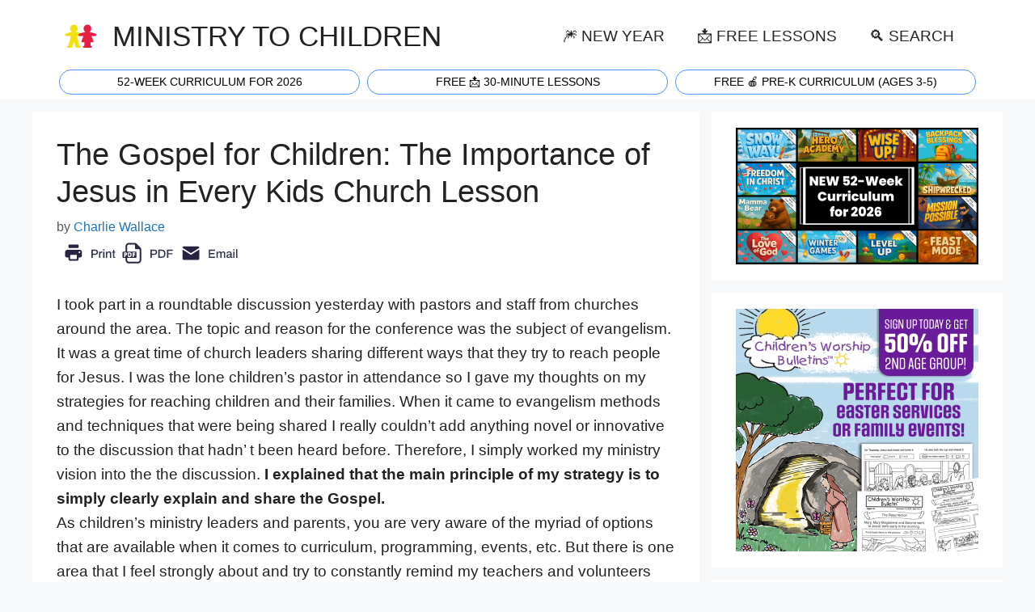

--- FILE ---
content_type: text/html; charset=UTF-8
request_url: https://ministry-to-children.com/jesus-in-every-lesson/
body_size: 22716
content:
<!DOCTYPE html>
<html lang="en-US">
<head>
	<meta charset="UTF-8">
	<meta name='robots' content='index, follow, max-image-preview:large, max-snippet:-1, max-video-preview:-1' />
<meta name="viewport" content="width=device-width, initial-scale=1">
	<!-- This site is optimized with the Yoast SEO plugin v25.4 - https://yoast.com/wordpress/plugins/seo/ -->
	<title>The Gospel for Children: The Importance of Jesus in Every Kids Church Lesson - Ministry To Children</title><style id="perfmatters-used-css">.comment-content a{word-wrap:break-word;}.comment,.comment-list{list-style-type:none;padding:0;margin:0;}.comment-author-info{display:inline-block;vertical-align:middle;}.comment-author cite{font-style:normal;font-weight:700;}.entry-meta.comment-metadata{margin-top:0;}.comment-content{margin-top:1.5em;}.comment-respond{margin-top:0;}.comment-form>.form-submit{margin-bottom:0;}.comment-form input,.comment-form-comment{margin-bottom:10px;}.comment-form-comment textarea{resize:vertical;}.comment-form #author,.comment-form #email,.comment-form #url{display:block;}.comment-body{padding:30px 0;}.comment-content{padding:30px;border:1px solid rgba(0,0,0,.05);}.comment-content p:last-child{margin-bottom:0;}.comment-list>.comment:first-child{padding-top:0;margin-top:0;border-top:0;}ol.comment-list{margin-bottom:1.5em;}.top-bar{font-weight:400;text-transform:none;font-size:13px;}.top-bar .inside-top-bar{display:flex;align-items:center;flex-wrap:wrap;}.top-bar .inside-top-bar .widget{padding:0;display:inline-block;margin-bottom:0;}.top-bar .widget{margin:0 10px;}.inside-top-bar{padding:10px 40px;}div.top-bar .widget{margin-bottom:0;}.top-bar-align-right .widget{margin-right:0;}.top-bar-align-right .widget:first-child{margin-left:auto;}.top-bar-align-right .widget:nth-child(2n){order:-20;}.top-bar-align-right .widget:nth-child(2){margin-left:0;}.site-footer:not(.footer-bar-active) .copyright-bar{margin:0 auto;}@media (max-width:768px){.top-bar .inside-top-bar{justify-content:center;}.top-bar .inside-top-bar>.widget{order:1;margin:0 10px;}.top-bar .inside-top-bar:first-child{margin-left:auto;}.top-bar .inside-top-bar:last-child{margin-right:auto;}}blockquote,body,dd,dl,dt,fieldset,figure,h1,h2,h3,h4,h5,h6,hr,html,iframe,legend,li,ol,p,pre,textarea,ul{margin:0;padding:0;border:0;}html{font-family:sans-serif;-webkit-text-size-adjust:100%;-ms-text-size-adjust:100%;-webkit-font-smoothing:antialiased;-moz-osx-font-smoothing:grayscale;}main{display:block;}html{box-sizing:border-box;}*,::after,::before{box-sizing:inherit;}button,input,optgroup,select,textarea{font-family:inherit;font-size:100%;margin:0;}[type=search]{-webkit-appearance:textfield;outline-offset:-2px;}[type=search]::-webkit-search-decoration{-webkit-appearance:none;}::-moz-focus-inner{border-style:none;padding:0;}:-moz-focusring{outline:1px dotted ButtonText;}body,button,input,select,textarea{font-family:-apple-system,system-ui,BlinkMacSystemFont,"Segoe UI",Helvetica,Arial,sans-serif,"Apple Color Emoji","Segoe UI Emoji","Segoe UI Symbol";font-weight:400;text-transform:none;font-size:17px;line-height:1.5;}p{margin-bottom:1.5em;}h1,h2,h3,h4,h5,h6{font-family:inherit;font-size:100%;font-style:inherit;font-weight:inherit;}blockquote{border-left:5px solid rgba(0,0,0,.05);padding:20px;font-size:1.2em;font-style:italic;margin:0 0 1.5em;position:relative;}blockquote p:last-child{margin:0;}hr{background-color:rgba(0,0,0,.1);border:0;height:1px;margin-bottom:40px;margin-top:40px;}h1{font-size:42px;margin-bottom:20px;line-height:1.2em;font-weight:400;text-transform:none;}h2{font-size:35px;margin-bottom:20px;line-height:1.2em;font-weight:400;text-transform:none;}h3{font-size:29px;margin-bottom:20px;line-height:1.2em;font-weight:400;text-transform:none;}h4{font-size:24px;}h4,h5,h6{margin-bottom:20px;}ol,ul{margin:0 0 1.5em 3em;}ul{list-style:disc;}ol{list-style:decimal;}li>ol,li>ul{margin-bottom:0;margin-left:1.5em;}b,strong{font-weight:700;}cite,dfn,em,i{font-style:italic;}sub,sup{font-size:75%;height:0;line-height:0;position:relative;vertical-align:baseline;}sup{bottom:1ex;}figure{margin:0;}img{height:auto;max-width:100%;}button,input[type=button],input[type=reset],input[type=submit]{background:#55555e;color:#fff;border:1px solid transparent;cursor:pointer;-webkit-appearance:button;padding:10px 20px;}input[type=email],input[type=number],input[type=password],input[type=search],input[type=tel],input[type=text],input[type=url],select,textarea{border:1px solid;border-radius:0;padding:10px 15px;max-width:100%;}textarea{width:100%;}a,button,input{transition:color .1s ease-in-out,background-color .1s ease-in-out;}a{text-decoration:none;}.button,.wp-block-button .wp-block-button__link{padding:10px 20px;display:inline-block;}.alignleft{float:left;margin-right:1.5em;}.aligncenter{clear:both;display:block;margin:0 auto;}.size-auto,.size-full,.size-large,.size-medium,.size-thumbnail{max-width:100%;height:auto;}.screen-reader-text{border:0;clip:rect(1px,1px,1px,1px);clip-path:inset(50%);height:1px;margin:-1px;overflow:hidden;padding:0;position:absolute !important;width:1px;word-wrap:normal !important;}.screen-reader-text:focus{background-color:#f1f1f1;border-radius:3px;box-shadow:0 0 2px 2px rgba(0,0,0,.6);clip:auto !important;clip-path:none;color:#21759b;display:block;font-size:.875rem;font-weight:700;height:auto;left:5px;line-height:normal;padding:15px 23px 14px;text-decoration:none;top:5px;width:auto;z-index:100000;}#primary[tabindex="-1"]:focus{outline:0;}.main-navigation{z-index:100;padding:0;clear:both;display:block;}.main-navigation a{display:block;text-decoration:none;font-weight:400;text-transform:none;font-size:15px;}.main-navigation ul{list-style:none;margin:0;padding-left:0;}.main-navigation .main-nav ul li a{padding-left:20px;padding-right:20px;line-height:60px;}.inside-navigation{position:relative;}.main-navigation .inside-navigation{display:flex;align-items:center;flex-wrap:wrap;justify-content:space-between;}.main-navigation .main-nav>ul{display:flex;flex-wrap:wrap;align-items:center;}.main-navigation li{position:relative;}.sidebar .main-navigation .main-nav{flex-basis:100%;}.sidebar .main-navigation .main-nav>ul{flex-direction:column;}.nav-align-center .inside-navigation{justify-content:center;}.nav-align-center .main-nav>ul{justify-content:center;}.main-navigation ul ul{display:block;box-shadow:1px 1px 0 rgba(0,0,0,.1);float:left;position:absolute;left:-99999px;opacity:0;z-index:99999;width:200px;text-align:left;top:auto;transition:opacity 80ms linear;transition-delay:0s;pointer-events:none;height:0;overflow:hidden;}.main-navigation ul ul a{display:block;}.main-navigation ul ul li{width:100%;}.main-navigation .main-nav ul ul li a{line-height:normal;padding:10px 20px;font-size:14px;}.main-navigation:not(.toggled) ul li.sfHover>ul,.main-navigation:not(.toggled) ul li:hover>ul{left:auto;opacity:1;transition-delay:150ms;pointer-events:auto;height:auto;overflow:visible;}.main-navigation:not(.toggled) ul ul li.sfHover>ul,.main-navigation:not(.toggled) ul ul li:hover>ul{left:100%;top:0;}.nav-float-right .main-navigation ul ul ul{top:0;}.widget-area .main-navigation li{float:none;display:block;width:100%;padding:0;margin:0;}.sidebar .main-navigation.sub-menu-right ul li.sfHover ul,.sidebar .main-navigation.sub-menu-right ul li:hover ul{top:0;left:100%;}.site-main .comment-navigation,.site-main .post-navigation,.site-main .posts-navigation{margin:0 0 2em;overflow:hidden;}.site-main .post-navigation{margin-bottom:0;}.site-header{position:relative;}.inside-header{padding:20px 40px;}.main-title{margin:0;font-size:25px;line-height:1.2em;word-wrap:break-word;font-weight:700;text-transform:none;}.site-logo{display:inline-block;max-width:100%;}.site-header .header-image{vertical-align:middle;}.inside-header{display:flex;align-items:center;}.nav-float-right #site-navigation{margin-left:auto;}.site-branding-container{display:inline-flex;align-items:center;text-align:left;flex-shrink:0;}.site-branding-container .site-logo{margin-right:1em;}.byline,.entry-header .cat-links,.entry-header .comments-link,.entry-header .tags-links,.group-blog .byline,.single .byline{display:inline;}footer.entry-meta .byline,footer.entry-meta .posted-on{display:block;}.entry-content:not(:first-child),.entry-summary:not(:first-child),.page-content:not(:first-child){margin-top:2em;}.entry-header,.site-content{word-wrap:break-word;}.entry-title{margin-bottom:0;}.entry-meta{font-size:85%;margin-top:.5em;line-height:1.5;}footer.entry-meta{margin-top:2em;}.cat-links,.comments-link,.tags-links{display:block;}.entry-content>p:last-child,.entry-summary>p:last-child,.page-content>p:last-child,.read-more-container,.taxonomy-description p:last-child{margin-bottom:0;}.wp-caption{margin-bottom:1.5em;max-width:100%;position:relative;}.wp-caption img[class*=wp-image-]{display:block;margin:0 auto 0;max-width:100%;}.wp-caption .wp-caption-text{font-size:75%;padding-top:5px;opacity:.8;}.wp-caption img{position:relative;vertical-align:bottom;}.wp-block-image figcaption{font-size:13px;text-align:center;}.widget-area .widget{padding:40px;}.footer-widgets .widget :last-child,.sidebar .widget :last-child{margin-bottom:0;}.widget ol,.widget ul{margin:0;}.footer-widgets .widget:last-child,.sidebar .widget:last-child{margin-bottom:0;}.widget ul li{list-style-type:none;position:relative;margin-bottom:.5em;}.widget ul li ul{margin-left:1em;margin-top:.5em;}.site-content{display:flex;}.grid-container{margin-left:auto;margin-right:auto;max-width:1200px;}.page-header,.sidebar .widget,.site-main>*{margin-bottom:20px;}.separate-containers .comments-area,.separate-containers .inside-article,.separate-containers .page-header,.separate-containers .paging-navigation{padding:40px;}.separate-containers .site-main{margin:20px;}.separate-containers.both-right .site-main,.separate-containers.right-sidebar .site-main{margin-left:0;}.separate-containers .inside-left-sidebar,.separate-containers .inside-right-sidebar{margin-top:20px;margin-bottom:20px;}.widget-area .main-navigation{margin-bottom:20px;}.one-container .site-main>:last-child,.separate-containers .site-main>:last-child{margin-bottom:0;}.sidebar .grid-container{max-width:100%;width:100%;}.inside-site-info{display:flex;align-items:center;justify-content:center;padding:20px 40px;}.site-info{text-align:center;font-size:15px;}.container.grid-container{width:auto;}.menu-toggle,.mobile-bar-items,.sidebar-nav-mobile{display:none;}.menu-toggle{padding:0 20px;line-height:60px;margin:0;font-weight:400;text-transform:none;font-size:15px;cursor:pointer;}.menu-toggle .mobile-menu{padding-left:3px;}.menu-toggle .mobile-menu:empty{display:none;}button.menu-toggle{background-color:transparent;flex-grow:1;border:0;text-align:center;}button.menu-toggle:active,button.menu-toggle:focus,button.menu-toggle:hover{background-color:transparent;}.mobile-menu-control-wrapper{display:none;margin-left:auto;align-items:center;}@media (max-width:768px){a,body,button,input,select,textarea{transition:all 0s ease-in-out;}.inside-header{flex-direction:column;text-align:center;}.site-content{flex-direction:column;}.container .site-content .content-area{width:auto;}.is-left-sidebar.sidebar,.is-right-sidebar.sidebar{width:auto;order:initial;}#main{margin-left:0;margin-right:0;}body:not(.no-sidebar) #main{margin-bottom:0;}.alignleft,.alignright{float:none;display:block;margin-left:auto;margin-right:auto;}.entry-meta{font-size:inherit;}.entry-meta a{line-height:1.8em;}}@font-face{font-family:GeneratePress;src:url("https://ministry-to-children.com/wp-content/themes/generatepress/assets/css/components/../../fonts/generatepress.eot");src:url("https://ministry-to-children.com/wp-content/themes/generatepress/assets/css/components/../../fonts/generatepress.eot#iefix") format("embedded-opentype"),url("https://ministry-to-children.com/wp-content/themes/generatepress/assets/css/components/../../fonts/generatepress.woff2") format("woff2"),url("https://ministry-to-children.com/wp-content/themes/generatepress/assets/css/components/../../fonts/generatepress.woff") format("woff"),url("https://ministry-to-children.com/wp-content/themes/generatepress/assets/css/components/../../fonts/generatepress.ttf") format("truetype"),url("https://ministry-to-children.com/wp-content/themes/generatepress/assets/css/components/../../fonts/generatepress.svg#GeneratePress") format("svg");font-weight:400;font-style:normal;}.cat-links:before,.comments-link:before,.dropdown-menu-toggle:before,.generate-back-to-top:before,.menu-toggle:before,.nav-next .next:before,.nav-previous .prev:before,.search-form .search-submit:before,.search-item a:before,.tags-links:before{-moz-osx-font-smoothing:grayscale;-webkit-font-smoothing:antialiased;font-style:normal;font-variant:normal;text-rendering:auto;line-height:1;}.cat-links:before,.comments-link:before,.nav-next .next:before,.nav-previous .prev:before,.tags-links:before{opacity:.7;}.menu-toggle:before{content:"";font-family:GeneratePress;width:1.28571429em;text-align:center;display:inline-block;}.entry-header .cat-links:before,.entry-header .comments-link:before,.entry-header .tags-links:before{display:none;}.cat-links:before,.comments-link:before,.nav-next .next:before,.nav-previous .prev:before,.tags-links:before{font-family:GeneratePress;text-decoration:inherit;position:relative;margin-right:.6em;width:13px;text-align:center;display:inline-block;}.cat-links:before{content:"";}.nav-previous .prev:before{content:"";}.nav-next .next:before{content:"";}body{background-color:var(--base-2);color:var(--contrast);}a{color:var(--accent);}a:hover,a:focus{text-decoration:underline;}.entry-title a,.site-branding a,a.button,.wp-block-button__link,.main-navigation a{text-decoration:none;}a:hover,a:focus,a:active{color:var(--contrast);}@media (max-width: 500px) and (min-width: 769px){.inside-header{display:flex;flex-direction:column;align-items:center;}.site-logo,.site-branding{margin-bottom:1.5em;}#site-navigation{margin:0 auto;}}.site-header .header-image{width:40px;}.dropdown-click .main-navigation ul ul{display:none;visibility:hidden;}.dropdown-click nav ul ul ul{background-color:transparent;}.dropdown-click .widget-area .main-navigation ul ul{top:auto;position:absolute;float:none;width:100%;left:-99999px;}.dropdown-click .widget-area.sidebar .main-navigation ul li.sfHover ul,.dropdown-click .widget-area.sidebar .main-navigation ul li:hover ul{right:0;left:0;}:root{--contrast:#222;--contrast-2:#575760;--contrast-3:#b2b2be;--base:#f0f0f0;--base-2:#f7f8f9;--base-3:#fff;--accent:#1e73be;}body,button,input,select,textarea{font-family:Poppins,sans-serif;font-weight:normal;font-size:1.2em;}body{line-height:1.6em;}.main-title{font-family:Poppins,sans-serif;font-weight:normal;text-transform:uppercase;font-size:180%;}@media (max-width: 1024px){.main-title{font-size:90%;}}@media (max-width:768px){.main-title{font-size:74%;}}.main-navigation a,.main-navigation .menu-toggle,.main-navigation .menu-bar-items{font-weight:normal;text-transform:uppercase;font-size:1em;}@media (max-width: 1024px){.main-navigation a,.main-navigation .menu-toggle,.main-navigation .menu-bar-items{font-size:80%;}}h1{font-size:2em;}@media (max-width:768px){h1{font-size:1.6em;}}h2{font-size:1.6em;}@media (max-width:768px){h2{font-size:1.4em;}}h3{font-size:1.4em;}@media (max-width:768px){h3{font-size:1.3em;}}.top-bar{background-color:var(--base-3);color:#fff;}.top-bar a{color:#fff;}.top-bar a:hover{color:#303030;}.site-header{background-color:var(--base-3);}.main-title a,.main-title a:hover{color:var(--contrast);}.mobile-menu-control-wrapper .menu-toggle,.mobile-menu-control-wrapper .menu-toggle:hover,.mobile-menu-control-wrapper .menu-toggle:focus,.has-inline-mobile-toggle #site-navigation.toggled{background-color:rgba(0,0,0,.02);}.main-navigation,.main-navigation ul ul{background-color:var(--base-3);}.main-navigation .main-nav ul li a,.main-navigation .menu-toggle,.main-navigation .menu-bar-items{color:var(--contrast);}.main-navigation .main-nav ul li:not([class*="current-menu-"]):hover > a,.main-navigation .main-nav ul li:not([class*="current-menu-"]):focus > a,.main-navigation .main-nav ul li.sfHover:not([class*="current-menu-"]) > a,.main-navigation .menu-bar-item:hover > a,.main-navigation .menu-bar-item.sfHover > a{color:var(--accent);}button.menu-toggle:hover,button.menu-toggle:focus{color:var(--contrast);}.main-navigation .main-nav ul li[class*="current-menu-"] > a{color:var(--accent);}.main-navigation ul ul{background-color:var(--base);}.separate-containers .inside-article,.separate-containers .comments-area,.separate-containers .page-header,.one-container .container,.separate-containers .paging-navigation,.inside-page-header{background-color:var(--base-3);}.entry-title a{color:var(--contrast);}.entry-title a:hover{color:var(--contrast-2);}.entry-meta{color:var(--contrast-2);}.sidebar .widget{background-color:var(--base-3);}.site-info{background-color:var(--base-3);}input[type="text"],input[type="email"],input[type="url"],input[type="password"],input[type="search"],input[type="tel"],input[type="number"],textarea,select{color:var(--contrast);background-color:var(--base-2);border-color:var(--base);}input[type="text"]:focus,input[type="email"]:focus,input[type="url"]:focus,input[type="password"]:focus,input[type="search"]:focus,input[type="tel"]:focus,input[type="number"]:focus,textarea:focus,select:focus{color:var(--contrast);background-color:var(--base-2);border-color:var(--contrast-3);}button,html input[type="button"],input[type="reset"],input[type="submit"],a.button,a.wp-block-button__link:not(.has-background){color:#fff;background-color:#55555e;}button:hover,html input[type="button"]:hover,input[type="reset"]:hover,input[type="submit"]:hover,a.button:hover,button:focus,html input[type="button"]:focus,input[type="reset"]:focus,input[type="submit"]:focus,a.button:focus,a.wp-block-button__link:not(.has-background):active,a.wp-block-button__link:not(.has-background):focus,a.wp-block-button__link:not(.has-background):hover{color:#fff;background-color:#3f4047;}:root{--gp-search-modal-bg-color:var(--base-3);--gp-search-modal-text-color:var(--contrast);--gp-search-modal-overlay-bg-color:rgba(0,0,0,.2);}.inside-header{padding:15px 40px 5px 40px;}.separate-containers .inside-article,.separate-containers .comments-area,.separate-containers .page-header,.separate-containers .paging-navigation,.one-container .site-content,.inside-page-header{padding:30px;}.entry-content .alignwide,body:not(.no-sidebar) .entry-content .alignfull{margin-left:-30px;width:calc(100% + 60px);max-width:calc(100% + 60px);}.sidebar .widget,.page-header,.widget-area .main-navigation,.site-main > *{margin-bottom:15px;}.separate-containers .site-main{margin:15px;}.separate-containers .inside-right-sidebar,.separate-containers .inside-left-sidebar{margin-top:15px;margin-bottom:15px;}.main-navigation ul ul{width:190px;}.widget-area .widget{padding:20px;}@media (max-width:768px){.separate-containers .inside-article,.separate-containers .comments-area,.separate-containers .page-header,.separate-containers .paging-navigation,.one-container .site-content,.inside-page-header{padding:30px 20px 30px 20px;}.inside-top-bar{padding-right:30px;padding-left:30px;}.inside-header{padding-right:30px;padding-left:30px;}.widget-area .widget{padding-top:30px;padding-right:30px;padding-bottom:30px;padding-left:30px;}.inside-site-info{padding-right:30px;padding-left:30px;}.entry-content .alignwide,body:not(.no-sidebar) .entry-content .alignfull{margin-left:-20px;width:calc(100% + 40px);max-width:calc(100% + 40px);}}.post-image:not(:first-child),.page-content:not(:first-child),.entry-content:not(:first-child),.entry-summary:not(:first-child),footer.entry-meta{margin-top:1em;}.yarpp-related{margin-bottom:1em;margin-top:1em;}.yarpp-related a{font-weight:700;text-decoration:none;}.yarpp-related h3{font-size:125%;font-weight:700;margin:0;padding:0 0 5px;text-transform:capitalize;}</style>
	<meta name="description" content="I took part in a roundtable discussion yesterday with pastors and staff from churches around the area. The topic and reason for the conference was the Children &amp; Salvation Sunday School Lessons for Kids Ministry The Gospel for Children: The Importance of Jesus in Every Kids Church Lesson" />
	<link rel="canonical" href="https://ministry-to-children.com/jesus-in-every-lesson/" />
	<meta property="og:locale" content="en_US" />
	<meta property="og:type" content="article" />
	<meta property="og:title" content="The Gospel for Children: The Importance of Jesus in Every Kids Church Lesson - Ministry To Children" />
	<meta property="og:description" content="I took part in a roundtable discussion yesterday with pastors and staff from churches around the area. The topic and reason for the conference was the Children &amp; Salvation Sunday School Lessons for Kids Ministry The Gospel for Children: The Importance of Jesus in Every Kids Church Lesson" />
	<meta property="og:url" content="https://ministry-to-children.com/jesus-in-every-lesson/" />
	<meta property="og:site_name" content="Ministry To Children" />
	<meta property="article:publisher" content="https://www.facebook.com/MinistryToChildren" />
	<meta property="article:published_time" content="2009-10-24T20:23:41+00:00" />
	<meta property="og:image" content="https://ministry-to-children.com/wp-content/uploads/2024/06/Childrens-Church-Curriculum-for-Childrens-Ministry-Curriculum.webp" />
	<meta property="og:image:width" content="680" />
	<meta property="og:image:height" content="356" />
	<meta property="og:image:type" content="image/webp" />
	<meta name="author" content="Charlie Wallace" />
	<meta name="twitter:card" content="summary_large_image" />
	<meta name="twitter:creator" content="@MTCideas" />
	<meta name="twitter:site" content="@MTCideas" />
	<meta name="twitter:label1" content="Written by" />
	<meta name="twitter:data1" content="Charlie Wallace" />
	<meta name="twitter:label2" content="Est. reading time" />
	<meta name="twitter:data2" content="2 minutes" />
	<script type="application/ld+json" class="yoast-schema-graph">{"@context":"https://schema.org","@graph":[{"@type":"Article","@id":"https://ministry-to-children.com/jesus-in-every-lesson/#article","isPartOf":{"@id":"https://ministry-to-children.com/jesus-in-every-lesson/"},"author":{"name":"Charlie Wallace","@id":"https://ministry-to-children.com/#/schema/person/582f0b6dae97388496e913ea6d915117"},"headline":"The Gospel for Children: The Importance of Jesus in Every Kids Church Lesson","datePublished":"2009-10-24T20:23:41+00:00","mainEntityOfPage":{"@id":"https://ministry-to-children.com/jesus-in-every-lesson/"},"wordCount":455,"commentCount":0,"publisher":{"@id":"https://ministry-to-children.com/#organization"},"articleSection":["Children &amp; Salvation Sunday School Lessons for Kids Ministry"],"inLanguage":"en-US","potentialAction":[{"@type":"CommentAction","name":"Comment","target":["https://ministry-to-children.com/jesus-in-every-lesson/#respond"]}]},{"@type":"WebPage","@id":"https://ministry-to-children.com/jesus-in-every-lesson/","url":"https://ministry-to-children.com/jesus-in-every-lesson/","name":"The Gospel for Children: The Importance of Jesus in Every Kids Church Lesson - Ministry To Children","isPartOf":{"@id":"https://ministry-to-children.com/#website"},"datePublished":"2009-10-24T20:23:41+00:00","description":"I took part in a roundtable discussion yesterday with pastors and staff from churches around the area. The topic and reason for the conference was the Children &amp; Salvation Sunday School Lessons for Kids Ministry The Gospel for Children: The Importance of Jesus in Every Kids Church Lesson","inLanguage":"en-US","potentialAction":[{"@type":"ReadAction","target":["https://ministry-to-children.com/jesus-in-every-lesson/"]}]},{"@type":"WebSite","@id":"https://ministry-to-children.com/#website","url":"https://ministry-to-children.com/","name":"Free Children’s Ministry Resources (PDF Lessons, Crafts, Games) | Ministry-To-Children","description":"Free Children’s Ministry Lessons for Kids Church","publisher":{"@id":"https://ministry-to-children.com/#organization"},"alternateName":"ministry-to-children.com","potentialAction":[{"@type":"SearchAction","target":{"@type":"EntryPoint","urlTemplate":"https://ministry-to-children.com/?s={search_term_string}"},"query-input":{"@type":"PropertyValueSpecification","valueRequired":true,"valueName":"search_term_string"}}],"inLanguage":"en-US"},{"@type":"Organization","@id":"https://ministry-to-children.com/#organization","name":"MINISTRY TO CHILDREN.COM","alternateName":"Free Children's Ministry Lessons for Kids Church","url":"https://ministry-to-children.com/","logo":{"@type":"ImageObject","inLanguage":"en-US","@id":"https://ministry-to-children.com/#/schema/logo/image/","url":"https://ministry-to-children.com/wp-content/uploads/2024/07/MINISTRY-TO-CHILDREN-Lessons.webp","contentUrl":"https://ministry-to-children.com/wp-content/uploads/2024/07/MINISTRY-TO-CHILDREN-Lessons.webp","width":120,"height":120,"caption":"MINISTRY TO CHILDREN.COM"},"image":{"@id":"https://ministry-to-children.com/#/schema/logo/image/"},"sameAs":["https://www.facebook.com/MinistryToChildren","https://x.com/MTCideas","https://www.linkedin.com/company/ministry-to-children-com/","https://www.pinterest.com/tonykummer/","https://www.youtube.com/user/TonyKummer","https://www.wikidata.org/wiki/Q72221099","https://www.linkedin.com/in/tony-kummer/","https://www.pressadvantage.com/organization/ministry-to-children"]},{"@type":"Person","@id":"https://ministry-to-children.com/#/schema/person/582f0b6dae97388496e913ea6d915117","name":"Charlie Wallace","url":"https://ministry-to-children.com/author/charliewallace/"}]}</script>
	<!-- / Yoast SEO plugin. -->




<link rel="alternate" title="oEmbed (JSON)" type="application/json+oembed" href="https://ministry-to-children.com/wp-json/oembed/1.0/embed?url=https%3A%2F%2Fministry-to-children.com%2Fjesus-in-every-lesson%2F" />
<link rel="alternate" title="oEmbed (XML)" type="text/xml+oembed" href="https://ministry-to-children.com/wp-json/oembed/1.0/embed?url=https%3A%2F%2Fministry-to-children.com%2Fjesus-in-every-lesson%2F&#038;format=xml" />
<style id='wp-img-auto-sizes-contain-inline-css'>
img:is([sizes=auto i],[sizes^="auto," i]){contain-intrinsic-size:3000px 1500px}
/*# sourceURL=wp-img-auto-sizes-contain-inline-css */
</style>
<style id='wp-block-library-inline-css'>
:root{--wp-block-synced-color:#7a00df;--wp-block-synced-color--rgb:122,0,223;--wp-bound-block-color:var(--wp-block-synced-color);--wp-editor-canvas-background:#ddd;--wp-admin-theme-color:#007cba;--wp-admin-theme-color--rgb:0,124,186;--wp-admin-theme-color-darker-10:#006ba1;--wp-admin-theme-color-darker-10--rgb:0,107,160.5;--wp-admin-theme-color-darker-20:#005a87;--wp-admin-theme-color-darker-20--rgb:0,90,135;--wp-admin-border-width-focus:2px}@media (min-resolution:192dpi){:root{--wp-admin-border-width-focus:1.5px}}.wp-element-button{cursor:pointer}:root .has-very-light-gray-background-color{background-color:#eee}:root .has-very-dark-gray-background-color{background-color:#313131}:root .has-very-light-gray-color{color:#eee}:root .has-very-dark-gray-color{color:#313131}:root .has-vivid-green-cyan-to-vivid-cyan-blue-gradient-background{background:linear-gradient(135deg,#00d084,#0693e3)}:root .has-purple-crush-gradient-background{background:linear-gradient(135deg,#34e2e4,#4721fb 50%,#ab1dfe)}:root .has-hazy-dawn-gradient-background{background:linear-gradient(135deg,#faaca8,#dad0ec)}:root .has-subdued-olive-gradient-background{background:linear-gradient(135deg,#fafae1,#67a671)}:root .has-atomic-cream-gradient-background{background:linear-gradient(135deg,#fdd79a,#004a59)}:root .has-nightshade-gradient-background{background:linear-gradient(135deg,#330968,#31cdcf)}:root .has-midnight-gradient-background{background:linear-gradient(135deg,#020381,#2874fc)}:root{--wp--preset--font-size--normal:16px;--wp--preset--font-size--huge:42px}.has-regular-font-size{font-size:1em}.has-larger-font-size{font-size:2.625em}.has-normal-font-size{font-size:var(--wp--preset--font-size--normal)}.has-huge-font-size{font-size:var(--wp--preset--font-size--huge)}.has-text-align-center{text-align:center}.has-text-align-left{text-align:left}.has-text-align-right{text-align:right}.has-fit-text{white-space:nowrap!important}#end-resizable-editor-section{display:none}.aligncenter{clear:both}.items-justified-left{justify-content:flex-start}.items-justified-center{justify-content:center}.items-justified-right{justify-content:flex-end}.items-justified-space-between{justify-content:space-between}.screen-reader-text{border:0;clip-path:inset(50%);height:1px;margin:-1px;overflow:hidden;padding:0;position:absolute;width:1px;word-wrap:normal!important}.screen-reader-text:focus{background-color:#ddd;clip-path:none;color:#444;display:block;font-size:1em;height:auto;left:5px;line-height:normal;padding:15px 23px 14px;text-decoration:none;top:5px;width:auto;z-index:100000}html :where(.has-border-color){border-style:solid}html :where([style*=border-top-color]){border-top-style:solid}html :where([style*=border-right-color]){border-right-style:solid}html :where([style*=border-bottom-color]){border-bottom-style:solid}html :where([style*=border-left-color]){border-left-style:solid}html :where([style*=border-width]){border-style:solid}html :where([style*=border-top-width]){border-top-style:solid}html :where([style*=border-right-width]){border-right-style:solid}html :where([style*=border-bottom-width]){border-bottom-style:solid}html :where([style*=border-left-width]){border-left-style:solid}html :where(img[class*=wp-image-]){height:auto;max-width:100%}:where(figure){margin:0 0 1em}html :where(.is-position-sticky){--wp-admin--admin-bar--position-offset:var(--wp-admin--admin-bar--height,0px)}@media screen and (max-width:600px){html :where(.is-position-sticky){--wp-admin--admin-bar--position-offset:0px}}

/*# sourceURL=wp-block-library-inline-css */
</style><style id='wp-block-image-inline-css'>
.wp-block-image>a,.wp-block-image>figure>a{display:inline-block}.wp-block-image img{box-sizing:border-box;height:auto;max-width:100%;vertical-align:bottom}@media not (prefers-reduced-motion){.wp-block-image img.hide{visibility:hidden}.wp-block-image img.show{animation:show-content-image .4s}}.wp-block-image[style*=border-radius] img,.wp-block-image[style*=border-radius]>a{border-radius:inherit}.wp-block-image.has-custom-border img{box-sizing:border-box}.wp-block-image.aligncenter{text-align:center}.wp-block-image.alignfull>a,.wp-block-image.alignwide>a{width:100%}.wp-block-image.alignfull img,.wp-block-image.alignwide img{height:auto;width:100%}.wp-block-image .aligncenter,.wp-block-image .alignleft,.wp-block-image .alignright,.wp-block-image.aligncenter,.wp-block-image.alignleft,.wp-block-image.alignright{display:table}.wp-block-image .aligncenter>figcaption,.wp-block-image .alignleft>figcaption,.wp-block-image .alignright>figcaption,.wp-block-image.aligncenter>figcaption,.wp-block-image.alignleft>figcaption,.wp-block-image.alignright>figcaption{caption-side:bottom;display:table-caption}.wp-block-image .alignleft{float:left;margin:.5em 1em .5em 0}.wp-block-image .alignright{float:right;margin:.5em 0 .5em 1em}.wp-block-image .aligncenter{margin-left:auto;margin-right:auto}.wp-block-image :where(figcaption){margin-bottom:1em;margin-top:.5em}.wp-block-image.is-style-circle-mask img{border-radius:9999px}@supports ((-webkit-mask-image:none) or (mask-image:none)) or (-webkit-mask-image:none){.wp-block-image.is-style-circle-mask img{border-radius:0;-webkit-mask-image:url('data:image/svg+xml;utf8,<svg viewBox="0 0 100 100" xmlns="http://www.w3.org/2000/svg"><circle cx="50" cy="50" r="50"/></svg>');mask-image:url('data:image/svg+xml;utf8,<svg viewBox="0 0 100 100" xmlns="http://www.w3.org/2000/svg"><circle cx="50" cy="50" r="50"/></svg>');mask-mode:alpha;-webkit-mask-position:center;mask-position:center;-webkit-mask-repeat:no-repeat;mask-repeat:no-repeat;-webkit-mask-size:contain;mask-size:contain}}:root :where(.wp-block-image.is-style-rounded img,.wp-block-image .is-style-rounded img){border-radius:9999px}.wp-block-image figure{margin:0}.wp-lightbox-container{display:flex;flex-direction:column;position:relative}.wp-lightbox-container img{cursor:zoom-in}.wp-lightbox-container img:hover+button{opacity:1}.wp-lightbox-container button{align-items:center;backdrop-filter:blur(16px) saturate(180%);background-color:#5a5a5a40;border:none;border-radius:4px;cursor:zoom-in;display:flex;height:20px;justify-content:center;opacity:0;padding:0;position:absolute;right:16px;text-align:center;top:16px;width:20px;z-index:100}@media not (prefers-reduced-motion){.wp-lightbox-container button{transition:opacity .2s ease}}.wp-lightbox-container button:focus-visible{outline:3px auto #5a5a5a40;outline:3px auto -webkit-focus-ring-color;outline-offset:3px}.wp-lightbox-container button:hover{cursor:pointer;opacity:1}.wp-lightbox-container button:focus{opacity:1}.wp-lightbox-container button:focus,.wp-lightbox-container button:hover,.wp-lightbox-container button:not(:hover):not(:active):not(.has-background){background-color:#5a5a5a40;border:none}.wp-lightbox-overlay{box-sizing:border-box;cursor:zoom-out;height:100vh;left:0;overflow:hidden;position:fixed;top:0;visibility:hidden;width:100%;z-index:100000}.wp-lightbox-overlay .close-button{align-items:center;cursor:pointer;display:flex;justify-content:center;min-height:40px;min-width:40px;padding:0;position:absolute;right:calc(env(safe-area-inset-right) + 16px);top:calc(env(safe-area-inset-top) + 16px);z-index:5000000}.wp-lightbox-overlay .close-button:focus,.wp-lightbox-overlay .close-button:hover,.wp-lightbox-overlay .close-button:not(:hover):not(:active):not(.has-background){background:none;border:none}.wp-lightbox-overlay .lightbox-image-container{height:var(--wp--lightbox-container-height);left:50%;overflow:hidden;position:absolute;top:50%;transform:translate(-50%,-50%);transform-origin:top left;width:var(--wp--lightbox-container-width);z-index:9999999999}.wp-lightbox-overlay .wp-block-image{align-items:center;box-sizing:border-box;display:flex;height:100%;justify-content:center;margin:0;position:relative;transform-origin:0 0;width:100%;z-index:3000000}.wp-lightbox-overlay .wp-block-image img{height:var(--wp--lightbox-image-height);min-height:var(--wp--lightbox-image-height);min-width:var(--wp--lightbox-image-width);width:var(--wp--lightbox-image-width)}.wp-lightbox-overlay .wp-block-image figcaption{display:none}.wp-lightbox-overlay button{background:none;border:none}.wp-lightbox-overlay .scrim{background-color:#fff;height:100%;opacity:.9;position:absolute;width:100%;z-index:2000000}.wp-lightbox-overlay.active{visibility:visible}@media not (prefers-reduced-motion){.wp-lightbox-overlay.active{animation:turn-on-visibility .25s both}.wp-lightbox-overlay.active img{animation:turn-on-visibility .35s both}.wp-lightbox-overlay.show-closing-animation:not(.active){animation:turn-off-visibility .35s both}.wp-lightbox-overlay.show-closing-animation:not(.active) img{animation:turn-off-visibility .25s both}.wp-lightbox-overlay.zoom.active{animation:none;opacity:1;visibility:visible}.wp-lightbox-overlay.zoom.active .lightbox-image-container{animation:lightbox-zoom-in .4s}.wp-lightbox-overlay.zoom.active .lightbox-image-container img{animation:none}.wp-lightbox-overlay.zoom.active .scrim{animation:turn-on-visibility .4s forwards}.wp-lightbox-overlay.zoom.show-closing-animation:not(.active){animation:none}.wp-lightbox-overlay.zoom.show-closing-animation:not(.active) .lightbox-image-container{animation:lightbox-zoom-out .4s}.wp-lightbox-overlay.zoom.show-closing-animation:not(.active) .lightbox-image-container img{animation:none}.wp-lightbox-overlay.zoom.show-closing-animation:not(.active) .scrim{animation:turn-off-visibility .4s forwards}}@keyframes show-content-image{0%{visibility:hidden}99%{visibility:hidden}to{visibility:visible}}@keyframes turn-on-visibility{0%{opacity:0}to{opacity:1}}@keyframes turn-off-visibility{0%{opacity:1;visibility:visible}99%{opacity:0;visibility:visible}to{opacity:0;visibility:hidden}}@keyframes lightbox-zoom-in{0%{transform:translate(calc((-100vw + var(--wp--lightbox-scrollbar-width))/2 + var(--wp--lightbox-initial-left-position)),calc(-50vh + var(--wp--lightbox-initial-top-position))) scale(var(--wp--lightbox-scale))}to{transform:translate(-50%,-50%) scale(1)}}@keyframes lightbox-zoom-out{0%{transform:translate(-50%,-50%) scale(1);visibility:visible}99%{visibility:visible}to{transform:translate(calc((-100vw + var(--wp--lightbox-scrollbar-width))/2 + var(--wp--lightbox-initial-left-position)),calc(-50vh + var(--wp--lightbox-initial-top-position))) scale(var(--wp--lightbox-scale));visibility:hidden}}
/*# sourceURL=https://ministry-to-children.com/wp/wp-includes/blocks/image/style.min.css */
</style>
<style id='wp-block-latest-posts-inline-css'>
.wp-block-latest-posts{box-sizing:border-box}.wp-block-latest-posts.alignleft{margin-right:2em}.wp-block-latest-posts.alignright{margin-left:2em}.wp-block-latest-posts.wp-block-latest-posts__list{list-style:none}.wp-block-latest-posts.wp-block-latest-posts__list li{clear:both;overflow-wrap:break-word}.wp-block-latest-posts.is-grid{display:flex;flex-wrap:wrap}.wp-block-latest-posts.is-grid li{margin:0 1.25em 1.25em 0;width:100%}@media (min-width:600px){.wp-block-latest-posts.columns-2 li{width:calc(50% - .625em)}.wp-block-latest-posts.columns-2 li:nth-child(2n){margin-right:0}.wp-block-latest-posts.columns-3 li{width:calc(33.33333% - .83333em)}.wp-block-latest-posts.columns-3 li:nth-child(3n){margin-right:0}.wp-block-latest-posts.columns-4 li{width:calc(25% - .9375em)}.wp-block-latest-posts.columns-4 li:nth-child(4n){margin-right:0}.wp-block-latest-posts.columns-5 li{width:calc(20% - 1em)}.wp-block-latest-posts.columns-5 li:nth-child(5n){margin-right:0}.wp-block-latest-posts.columns-6 li{width:calc(16.66667% - 1.04167em)}.wp-block-latest-posts.columns-6 li:nth-child(6n){margin-right:0}}:root :where(.wp-block-latest-posts.is-grid){padding:0}:root :where(.wp-block-latest-posts.wp-block-latest-posts__list){padding-left:0}.wp-block-latest-posts__post-author,.wp-block-latest-posts__post-date{display:block;font-size:.8125em}.wp-block-latest-posts__post-excerpt,.wp-block-latest-posts__post-full-content{margin-bottom:1em;margin-top:.5em}.wp-block-latest-posts__featured-image a{display:inline-block}.wp-block-latest-posts__featured-image img{height:auto;max-width:100%;width:auto}.wp-block-latest-posts__featured-image.alignleft{float:left;margin-right:1em}.wp-block-latest-posts__featured-image.alignright{float:right;margin-left:1em}.wp-block-latest-posts__featured-image.aligncenter{margin-bottom:1em;text-align:center}
/*# sourceURL=https://ministry-to-children.com/wp/wp-includes/blocks/latest-posts/style.min.css */
</style>
<style id='wp-block-details-inline-css'>
.wp-block-details{box-sizing:border-box}.wp-block-details summary{cursor:pointer}
/*# sourceURL=https://ministry-to-children.com/wp/wp-includes/blocks/details/style.min.css */
</style>
<style id='wp-block-paragraph-inline-css'>
.is-small-text{font-size:.875em}.is-regular-text{font-size:1em}.is-large-text{font-size:2.25em}.is-larger-text{font-size:3em}.has-drop-cap:not(:focus):first-letter{float:left;font-size:8.4em;font-style:normal;font-weight:100;line-height:.68;margin:.05em .1em 0 0;text-transform:uppercase}body.rtl .has-drop-cap:not(:focus):first-letter{float:none;margin-left:.1em}p.has-drop-cap.has-background{overflow:hidden}:root :where(p.has-background){padding:1.25em 2.375em}:where(p.has-text-color:not(.has-link-color)) a{color:inherit}p.has-text-align-left[style*="writing-mode:vertical-lr"],p.has-text-align-right[style*="writing-mode:vertical-rl"]{rotate:180deg}
/*# sourceURL=https://ministry-to-children.com/wp/wp-includes/blocks/paragraph/style.min.css */
</style>

<style id='classic-theme-styles-inline-css'>
/*! This file is auto-generated */
.wp-block-button__link{color:#fff;background-color:#32373c;border-radius:9999px;box-shadow:none;text-decoration:none;padding:calc(.667em + 2px) calc(1.333em + 2px);font-size:1.125em}.wp-block-file__button{background:#32373c;color:#fff;text-decoration:none}
/*# sourceURL=/wp-includes/css/classic-themes.min.css */
</style>


<style id='generate-style-inline-css'>
.is-right-sidebar{width:30%;}.is-left-sidebar{width:30%;}.site-content .content-area{width:70%;}@media (max-width:768px){.main-navigation .menu-toggle,.sidebar-nav-mobile:not(#sticky-placeholder){display:block;}.main-navigation ul,.gen-sidebar-nav,.main-navigation:not(.slideout-navigation):not(.toggled) .main-nav > ul,.has-inline-mobile-toggle #site-navigation .inside-navigation > *:not(.navigation-search):not(.main-nav){display:none;}.nav-align-right .inside-navigation,.nav-align-center .inside-navigation{justify-content:space-between;}.has-inline-mobile-toggle .mobile-menu-control-wrapper{display:flex;flex-wrap:wrap;}.has-inline-mobile-toggle .inside-header{flex-direction:row;text-align:left;flex-wrap:wrap;}.has-inline-mobile-toggle .header-widget,.has-inline-mobile-toggle #site-navigation{flex-basis:100%;}.nav-float-left .has-inline-mobile-toggle #site-navigation{order:10;}}
.dynamic-author-image-rounded{border-radius:100%;}.dynamic-featured-image, .dynamic-author-image{vertical-align:middle;}.one-container.blog .dynamic-content-template:not(:last-child), .one-container.archive .dynamic-content-template:not(:last-child){padding-bottom:0px;}.dynamic-entry-excerpt > p:last-child{margin-bottom:0px;}
.page-hero{background-color:#ffffff;text-align:center;}.page-hero .inside-page-hero.grid-container{max-width:calc(1200px - 0px - 0px);}.inside-page-hero > *:last-child{margin-bottom:0px;}.page-hero time.updated{display:none;}
/*# sourceURL=generate-style-inline-css */
</style>



<link rel="https://api.w.org/" href="https://ministry-to-children.com/wp-json/" /><link rel="alternate" title="JSON" type="application/json" href="https://ministry-to-children.com/wp-json/wp/v2/posts/4392" /><!-- Start of Async ProveSource Code --><script type="pmdelayedscript" data-cfasync="false" data-no-optimize="1" data-no-defer="1" data-no-minify="1">!function(o,i){window.provesrc&&window.console&&console.error&&console.error("ProveSource is included twice in this page."),window.provesrc={dq:[],display:function(){this.dq.push(arguments)}},o._provesrcAsyncInit=function(){window.provesrc.init({apiKey:"eyJhbGciOiJIUzI1NiIsInR5cCI6IkpXVCJ9.eyJhY2NvdW50SWQiOiI2ODBiZjU3YmQ2NGVkYjM3MmNlNzQyZDIiLCJpYXQiOjE3NDU2MTQyMDN9.aRbF06tdLepVx5ostRt8OfjK3sLkOC3pkpDWvy7q5RI",v:"0.0.4"})};var r=i.createElement("script");r.type="text/javascript",r.async=!0,r["ch"+"ar"+"set"]="UTF-8",r.src="https://cdn.provesrc.com/provesrc.js";var e=i.getElementsByTagName("script")[0];e.parentNode.insertBefore(r,e)}(window,document);</script><!-- End of Async ProveSource Code --><!-- Google tag (gtag.js) -->
<script async src="https://www.googletagmanager.com/gtag/js?id=G-2EVC3RGHF8" type="pmdelayedscript" data-cfasync="false" data-no-optimize="1" data-no-defer="1" data-no-minify="1"></script>
<script type="pmdelayedscript" data-cfasync="false" data-no-optimize="1" data-no-defer="1" data-no-minify="1">
  window.dataLayer = window.dataLayer || [];
  function gtag(){dataLayer.push(arguments);}
  gtag('js', new Date());

  gtag('config', 'G-2EVC3RGHF8');
</script><link rel="icon" href="/favicon.ico" type="image/x-icon"><script async src="https://pagead2.googlesyndication.com/pagead/js/adsbygoogle.js?client=ca-pub-1766086557278017" crossorigin="anonymous" type="pmdelayedscript" data-cfasync="false" data-no-optimize="1" data-no-defer="1" data-no-minify="1"></script>		<style id="wp-custom-css">
			.wp-block-file__button {
    background: #0073aa; 
    color: #fff;
	margin-bottom: 20px;
    transition: background-color 0.3s ease; 
}

.gsc-input-box {
		 padding: 0px 30px 0px 5px;
	     	 background-color: white; 
 margin: -20px -15x;
 height: 40px;
 color: black; 
	 border-radius: 20px;
}

table, td, th {
  border: 0px;
}


.button {
  background-color: #4CAF50; /* Green */
  border: none;
  color: white;
  padding: 4x;
  text-align: center;
  text-decoration: none;
	text-transform: uppercase;
  display: block;
  font-size: 14px;
  margin: 6px 2px;
  transition-duration: 0.4s;
  cursor: pointer;
  border-radius: 20px;
  width: 100%;
  }

.button2 {
  background-color: white; 
  color: black; 
  border: 1px solid #3079ED;
}

.button2:hover {
  background-color: #4D90FE;
  color: white;
}

.button-top {
  float: center;
	text-transform: uppercase;
	 font-size: 14px;
	 padding: 4px;
	 border: 1px solid green;
	 width: 31%;
	 background-color: white; 
	 margin: 6px 2px;
  color: black; 
  border: 1px solid #4D90FE;
	 border-radius: 20px;
}

.button-top:hover {
  background-color: #4D90FE;
  color: white;
}		</style>
		<noscript><style>.perfmatters-lazy[data-src]{display:none !important;}</style></noscript><style>.perfmatters-lazy-youtube{position:relative;width:100%;max-width:100%;height:0;padding-bottom:56.23%;overflow:hidden}.perfmatters-lazy-youtube img{position:absolute;top:0;right:0;bottom:0;left:0;display:block;width:100%;max-width:100%;height:auto;margin:auto;border:none;cursor:pointer;transition:.5s all;-webkit-transition:.5s all;-moz-transition:.5s all}.perfmatters-lazy-youtube img:hover{-webkit-filter:brightness(75%)}.perfmatters-lazy-youtube .play{position:absolute;top:50%;left:50%;right:auto;width:68px;height:48px;margin-left:-34px;margin-top:-24px;background:url(https://ministry-to-children.com/wp-content/plugins/perfmatters/img/youtube.svg) no-repeat;background-position:center;background-size:cover;pointer-events:none;filter:grayscale(1)}.perfmatters-lazy-youtube:hover .play{filter:grayscale(0)}.perfmatters-lazy-youtube iframe{position:absolute;top:0;left:0;width:100%;height:100%;z-index:99}.wp-has-aspect-ratio .wp-block-embed__wrapper{position:relative;}.wp-has-aspect-ratio .perfmatters-lazy-youtube{position:absolute;top:0;right:0;bottom:0;left:0;width:100%;height:100%;padding-bottom:0}</style>
</head>

<body class="wp-singular post-template-default single single-post postid-4392 single-format-standard wp-custom-logo wp-embed-responsive wp-theme-generatepress post-image-above-header post-image-aligned-center right-sidebar nav-float-right separate-containers header-aligned-left dropdown-click dropdown-click-menu-item" itemtype="https://schema.org/Blog" itemscope>
	<a class="screen-reader-text skip-link" href="#content" title="Skip to content">Skip to content</a>		<header class="site-header has-inline-mobile-toggle" id="masthead" aria-label="Site"  itemtype="https://schema.org/WPHeader" itemscope>
			<div class="inside-header grid-container">
				<div class="site-branding-container"><div class="site-logo">
					<a href="https://ministry-to-children.com/" rel="home">
						<img  class="header-image is-logo-image" alt="Ministry To Children" src="https://ministry-to-children.com/wp-content/uploads/2024/07/MINISTRY-TO-CHILDREN-Lessons.webp" width="120" height="120" />
					</a>
				</div><div class="site-branding">
						<p class="main-title" itemprop="headline">
					<a href="https://ministry-to-children.com/" rel="home">Ministry To Children</a>
				</p>
						
					</div></div>	<nav class="main-navigation mobile-menu-control-wrapper" id="mobile-menu-control-wrapper" aria-label="Mobile Toggle">
				<button data-nav="site-navigation" class="menu-toggle" aria-controls="primary-menu" aria-expanded="false">
			<span class="screen-reader-text">Menu</span>		</button>
	</nav>
			<nav class="main-navigation nav-align-center sub-menu-right" id="site-navigation" aria-label="Primary"  itemtype="https://schema.org/SiteNavigationElement" itemscope>
			<div class="inside-navigation grid-container">
								<button class="menu-toggle" aria-controls="primary-menu" aria-expanded="false">
					<span class="mobile-menu">Menu</span>				</button>
				<div id="primary-menu" class="main-nav"><ul id="menu-kids-ministry-resources" class=" menu sf-menu"><li id="menu-item-66237" class="menu-item menu-item-type-custom menu-item-object-custom menu-item-66237"><a href="https://ministry-to-children.com/new-years-ideas/">🎆 New Year</a></li>
<li id="menu-item-65946" class="menu-item menu-item-type-custom menu-item-object-custom menu-item-65946"><a href="https://sundayschool.store/collections/free-downloads?utm_source=MTC&#038;utm_medium=lead-links&#038;utm_campaign=free-nav-link">📩 Free Lessons</a></li>
<li id="menu-item-65948" class="menu-item menu-item-type-custom menu-item-object-custom menu-item-65948"><a href="https://ministry-to-children.com/popular/">🔍 Search</a></li>
</ul></div>			</div>
		</nav>
					</div>
		</header>
		<div class="page-hero">
					<div class="inside-page-hero grid-container grid-parent">
						<a title="children's ministry curriculum" href="https://sundayschool.store/products/52-week-sunday-school-curriculum?utm_source=MTC&utm_medium=lead-links&utm_campaign=52-week-curriculum" target="_blank"><button class="button-top">52-Week Curriculum for 2026</button></a>

<a title="Free Sunday School Lessons PDF" href="https://sundayschool.store/collections/free-downloads?utm_source=MTC&utm_medium=lead-links&utm_campaign=free-30m-page" target="_blank"><span class="Free Bible lesson for children's ministry"><button class="button-top">FREE 📩 30-minute Lessons </button></span></a>

<a title="Free Sunday School Lessons PDF" href="https://sundayschool.store/products/free-pre-k-curriculum-6-week-sample-pack-ages-3-5?utm_source=MTC&utm_medium=lead-links&utm_campaign=free-prek" target="_blank"><button class="button-top">FREE 🍎 PRE-K Curriculum (ages 3-5)</button></span></a>
<!-- 		
<a title="Free Sunday School Lessons PDF" href="https://sundayschool.store/collections/the-fruit-of-the-spirit?utm_source=MTC&utm_medium=lead-links&utm_campaign=NEW-FOS-curriculum" target="_blank"><span class="Fruit of the Spirit children's ministry Curriculum"><button class="button-top">NEW 🍇🍉 Fruit of the Spirit Curriculum</button></span></a>


<a title="children's ministry curriculum" href="https://sundayschool.store/?utm_source=MTC&utm_medium=lead-links&utm_campaign=stress-free-curriculum" target="_blank"><button class="button-top">Stress-Free 🙋‍♀️ Kids' Ministry Curriculum</button></a>

		<a title="Free Sunday School Lessons PDF" href="https://sundayschool.store/products/calendar-seasons-coloring-book?utm_source=MTC&utm_medium=lead-links&utm_campaign=free-coloring-new-year" target="_blank"><span class="Free Bible lesson for children's ministry"><button class="button-top">🎆 FREE New Year's Coloring Pages</button></span></a>

		<a title="Free Sunday School Lessons PDF" href="https://sundayschool.store/products/preschool-new-year-curriculum-bible-lessons-prek?utm_source=MTC&utm_medium=lead-links&utm_campaign=free-prek-lessons-new-year" target="_blank"><span class="Free PreK (ages 3-5) Lessons"><button class="button-top">🎆 FREE Preschool Lessons</button></span></a>

<a title="52-Week Curriclulum for Children's Ministry" href="https://sundayschool.store/products/spring-childrens-ministry-curriculum-bundle?utm_source=MTC&utm_medium=lead-links&utm_campaign=ends-soon-101-week-curriculum"><button class="button-top">ENDS SOON 🌻 101-Week Curriculum Bundle</button></a>

<a title="Free Sunday School Lessons PDF" href="https://sundayschool.store/collections/free-downloads?utm_source=MTC&utm_medium=lead-links&utm_campaign=free-30m-page" target="_blank"><span class="Free Bible lesson for children's ministry"><button class="button-top">FREE 📩 30-minute Lessons </button></span></a>


-->



					</div>
				</div>
	<div class="site grid-container container hfeed" id="page">
				<div class="site-content" id="content">
			
	<div class="content-area" id="primary">
		<main class="site-main" id="main">
			
<article id="post-4392" class="post-4392 post type-post status-publish format-standard hentry category-children-salvation" itemtype="https://schema.org/CreativeWork" itemscope>
	<div class="inside-article">
					<header class="entry-header">
				<h1 class="entry-title" itemprop="headline">The Gospel for Children: The Importance of Jesus in Every Kids Church Lesson</h1>		<div class="entry-meta">
			<span class="byline">by <span class="author vcard" itemprop="author" itemtype="https://schema.org/Person" itemscope><a class="url fn n" href="https://ministry-to-children.com/author/charliewallace/" title="View all posts by Charlie Wallace" rel="author" itemprop="url"><span class="author-name" itemprop="name">Charlie Wallace</span></a></span></span> 		</div>
		<printfriendly-options style="display:none;" data-content-features="disableClickToDel=1;hideImages=0;imageDisplayStyle=block;disablePDF=0;disableEmail=0;disablePrint=0;encodeImages=1;showHiddenContent=0;"></printfriendly-options><script type="pmdelayedscript" data-cfasync="false" data-no-optimize="1" data-no-defer="1" data-no-minify="1">var pfBtVersion='3';(function(){var js,pf;pf=document.createElement('script');pf.type='text/javascript';pf.src='//cdn.printfriendly.com/printfriendly.js';document.getElementsByTagName('head')[0].appendChild(pf)})();</script><a href="https://www.printfriendly.com" style="color:#6D9F00;text-decoration:none;" class="printfriendly" onclick="window.print();return false;" title="Printer Friendly and PDF"><img style="border:none;-webkit-box-shadow:none;box-shadow:none;" width="233" height="40" src="//cdn.printfriendly.com/buttons/new/three-icons-with-text-light.svg" alt="Print Friendly and PDF"/></a>			</header>
			
		<div class="entry-content" itemprop="text">
			<p>I took part in a roundtable discussion yesterday with pastors and staff from churches around the area. The topic and reason for the conference was the subject of evangelism.  It was a great time of church leaders sharing different ways that they try to reach people for Jesus. I was the lone children&#8217;s pastor in attendance so I gave my thoughts on my strategies for reaching children and their families. When it came to evangelism methods and techniques that were being shared I really couldn&#8217;t add anything novel or innovative to the discussion that hadn&#8217; t been heard before. Therefore, I simply worked my ministry vision into the the discussion. <strong>I explained that the main principle of my strategy is to simply clearly explain and share the Gospel.</strong><br />
As children&#8217;s ministry leaders and parents, you are very aware of the myriad of options that are available when it comes to curriculum, programming, events, etc. But there is one area that I feel strongly about and try to constantly remind my teachers and volunteers and that is the <strong>intentionality of keeping the Gospel central</strong> in whatever we do. What do I mean by that? I mean that to simply never forget to teach the Gospel: the good news <strong>that God sent His son Jesus to the earth to rescue sinners from eternal death by dying on the cross for their sins, and later raising from the dead after three days and ascending into Heaven to rule at the right hand of God.</strong> And that all who repent of their sins and follow Him will receive eternal life.<br />
No matter what curriculum you are using it is very easy to lose the forest for the trees when teaching children. For instance, when teaching about David and Goliath do you ever teach the lesson redemptively? Do you ever explain that David was one of Jesus&#8217; ancestors? And do you then take the segway into telling how Jesus is our Savior? Do you ever explain to them that just as David trusted God to protect him from lions and Goliath, so we can trust Jesus to save us from eternal death?<br />
You may ask, &#8220;What does a random Old Tesament story have to do with Jesus?&#8221; My answer: <strong>Everything.</strong> There is indeed a scarlet thread that runs throughout all of Scripture. That scarlet thread represents the blood that Jesus shed on the cross as he redeemed his people. No matter what story children are being taught, the good news of Jesus should always be presented because, quite simply, that good news should be the penultimate reason that a child is at church in the first place.</p>
<div class='yarpp yarpp-related yarpp-related-website yarpp-template-list'>
<!-- YARPP List -->
<h3>Free Children's Ministry Lessons</h3><ul>
<h4><a href="https://ministry-to-children.com/big-words-in-kids-ministry/" rel="bookmark" title="Don&#039;t Be Afraid of the Big Gospel Words When Teaching Kids">Don&#039;t Be Afraid of the Big Gospel Words When Teaching Kids</a></h4>
<h4><a href="https://ministry-to-children.com/kids-and-salvation-survey/" rel="bookmark" title="2019 Children&#039;s Ministry Statistics: Kids &amp; Salvation">2019 Children&#039;s Ministry Statistics: Kids &amp; Salvation</a></h4>
<h4><a href="https://ministry-to-children.com/stop-shaming-busy-parents/" rel="bookmark" title="Stop Shaming Busy Parents &#8212; Church attendance does not equal faithfulness">Stop Shaming Busy Parents &#8212; Church attendance does not equal faithfulness</a></h4>
<h4><a href="https://ministry-to-children.com/called-to-the-front-joining-children-at-the-feet-of-jesus/" rel="bookmark" title="Called to the Front: Joining Children at the Feet of Jesus">Called to the Front: Joining Children at the Feet of Jesus</a></h4>
<h4><a href="https://ministry-to-children.com/big-bible-words-8-lesson-childrens-ministry-curriculum-on-salvation/" rel="bookmark" title="New: Big Bible Words 8-Lesson Children&#8217;s Ministry Curriculum on Salvation">New: Big Bible Words 8-Lesson Children&#8217;s Ministry Curriculum on Salvation</a></h4>
</ul>
</div>
<div class='code-block code-block-3' style='margin: 8px 0; clear: both;'>
<div class="inside-article">

	<strong>New Sunday School Curriculum:</strong> Our Bible lessons are designed to keep the kids’ attention and show how God's Word makes a difference. Every series is flexible enough for a wide-age group and affordable enough for small churches. Download a <u><a href="https://sundayschool.store/collections/free-downloads">free Bible lesson in pdf</a></u> or view our latest <u><a href="https://sundayschool.store/">Sunday School curriculum for small churches</a></u>.</p>
	
	<div id='collection-component-1717258311751'></div>
<script type="pmdelayedscript" data-perfmatters-type="text/javascript" data-cfasync="false" data-no-optimize="1" data-no-defer="1" data-no-minify="1">
/*<![CDATA[*/
(function () {
  var scriptURL = 'https://sdks.shopifycdn.com/buy-button/latest/buy-button-storefront.min.js';
  if (window.ShopifyBuy) {
    if (window.ShopifyBuy.UI) {
      ShopifyBuyInit();
    } else {
      loadScript();
    }
  } else {
    loadScript();
  }
  function loadScript() {
    var script = document.createElement('script');
    script.async = true;
    script.src = scriptURL;
    (document.getElementsByTagName('head')[0] || document.getElementsByTagName('body')[0]).appendChild(script);
    script.onload = ShopifyBuyInit;
  }
  function ShopifyBuyInit() {
    var client = ShopifyBuy.buildClient({
      domain: 'sunday-school-shop.myshopify.com',
      storefrontAccessToken: '3c4062e62dd7be67f10dddf6344b276b',
    });
    ShopifyBuy.UI.onReady(client).then(function (ui) {
      ui.createComponent('collection', {
        id: '174222573707',
        node: document.getElementById('collection-component-1717258311751'),
        moneyFormat: '%24%7B%7Bamount%7D%7D',
        options: {
  "product": {
    "styles": {
      "product": {
        "@media (min-width: 601px)": {
          "max-width": "calc(25% - 20px)",
          "margin-left": "20px",
          "margin-bottom": "50px",
          "width": "calc(25% - 20px)"
        },
        "img": {
          "height": "calc(100% - 15px)",
          "position": "absolute",
          "left": "0",
          "right": "0",
          "top": "0"
        },
        "imgWrapper": {
          "padding-top": "calc(75% + 15px)",
          "position": "relative",
          "height": "0"
        }
      },
      "title": {
        "font-family": "Roboto, sans-serif",
        "font-weight": "normal",
        "font-size": "14px",
        "color": "#000000"
      },
      "button": {
        "font-family": "Roboto, sans-serif",
        "font-size": "14px",
        "padding-top": "15px",
        "padding-bottom": "15px",
        ":hover": {
          "background-color": "#4582e5"
        },
        "background-color": "#4d90fe",
        ":focus": {
          "background-color": "#4582e5"
        },
        "border-radius": "10px",
        "padding-left": "15px",
        "padding-right": "15px"
      },
      "quantityInput": {
        "font-size": "14px",
        "padding-top": "15px",
        "padding-bottom": "15px"
      },
      "price": {
        "font-family": "Roboto, sans-serif",
        "font-weight": "bold",
        "font-size": "18px",
        "color": "#000000"
      },
      "compareAt": {
        "font-family": "Roboto, sans-serif",
        "font-weight": "bold",
        "font-size": "15.299999999999999px",
        "color": "#000000"
      },
      "unitPrice": {
        "font-family": "Roboto, sans-serif",
        "font-weight": "bold",
        "font-size": "15.299999999999999px",
        "color": "#000000"
      }
    },
    "buttonDestination": "modal",
    "contents": {
      "options": false
    },
    "text": {
      "button": "Free Download"
    },
    "googleFonts": [
      "Roboto"
    ]
  },
  "productSet": {
    "styles": {
      "products": {
        "@media (min-width: 601px)": {
          "margin-left": "-20px"
        }
      }
    }
  },
  "modalProduct": {
    "contents": {
      "img": false,
      "imgWithCarousel": true
    },
    "styles": {
      "product": {
        "@media (min-width: 601px)": {
          "max-width": "100%",
          "margin-left": "0px",
          "margin-bottom": "0px"
        }
      },
      "button": {
        "font-family": "Roboto, sans-serif",
        "font-size": "14px",
        "padding-top": "15px",
        "padding-bottom": "15px",
        ":hover": {
          "background-color": "#4582e5"
        },
        "background-color": "#4d90fe",
        ":focus": {
          "background-color": "#4582e5"
        },
        "border-radius": "10px",
        "padding-left": "15px",
        "padding-right": "15px"
      },
      "quantityInput": {
        "font-size": "14px",
        "padding-top": "15px",
        "padding-bottom": "15px"
      },
      "title": {
        "font-family": "Arial, sans-serif",
        "font-weight": "normal",
        "font-size": "27px",
        "color": "#4c4c4c"
      },
      "price": {
        "font-family": "Roboto, sans-serif",
        "font-weight": "normal",
        "font-size": "23px",
        "color": "#000000"
      },
      "compareAt": {
        "font-family": "Roboto, sans-serif",
        "font-weight": "normal",
        "font-size": "19.55px",
        "color": "#000000"
      },
      "unitPrice": {
        "font-family": "Roboto, sans-serif",
        "font-weight": "normal",
        "font-size": "19.55px",
        "color": "#000000"
      },
      "description": {
        "font-family": "Arial, sans-serif"
      }
    },
    "googleFonts": [
      "Roboto"
    ],
    "text": {
      "button": "Add to cart"
    }
  },
  "option": {
    "styles": {
      "label": {
        "font-family": "Arial, sans-serif"
      },
      "select": {
        "font-family": "Arial, sans-serif"
      }
    },
    "googleFonts": [
      "Roboto"
    ]
  },
  "cart": {
    "styles": {
      "button": {
        "font-family": "Roboto, sans-serif",
        "font-size": "14px",
        "padding-top": "15px",
        "padding-bottom": "15px",
        ":hover": {
          "background-color": "#4582e5"
        },
        "background-color": "#4d90fe",
        ":focus": {
          "background-color": "#4582e5"
        },
        "border-radius": "10px"
      },
      "title": {
        "color": "#000000"
      },
      "header": {
        "color": "#000000"
      },
      "lineItems": {
        "color": "#000000"
      },
      "subtotalText": {
        "color": "#000000"
      },
      "subtotal": {
        "color": "#000000"
      },
      "notice": {
        "color": "#000000"
      },
      "currency": {
        "color": "#000000"
      },
      "close": {
        "color": "#000000",
        ":hover": {
          "color": "#000000"
        }
      },
      "empty": {
        "color": "#000000"
      },
      "noteDescription": {
        "color": "#000000"
      },
      "discountText": {
        "color": "#000000"
      },
      "discountIcon": {
        "fill": "#000000"
      },
      "discountAmount": {
        "color": "#000000"
      }
    },
    "text": {
      "title": "Your Items:",
      "total": "Free",
      "notice": "No payment required for free downloads, simply enter your contact information at checkout. ",
      "button": "Continue To Download"
    },
    "popup": false,
    "googleFonts": [
      "Roboto"
    ]
  },
  "toggle": {
    "styles": {
      "toggle": {
        "font-family": "Roboto, sans-serif",
        "background-color": "#4d90fe",
        ":hover": {
          "background-color": "#4582e5"
        },
        ":focus": {
          "background-color": "#4582e5"
        }
      },
      "count": {
        "font-size": "14px"
      }
    },
    "googleFonts": [
      "Roboto"
    ]
  },
  "lineItem": {
    "styles": {
      "variantTitle": {
        "color": "#000000"
      },
      "title": {
        "color": "#000000"
      },
      "price": {
        "color": "#000000"
      },
      "fullPrice": {
        "color": "#000000"
      },
      "discount": {
        "color": "#000000"
      },
      "discountIcon": {
        "fill": "#000000"
      },
      "quantity": {
        "color": "#000000"
      },
      "quantityIncrement": {
        "color": "#000000",
        "border-color": "#000000"
      },
      "quantityDecrement": {
        "color": "#000000",
        "border-color": "#000000"
      },
      "quantityInput": {
        "color": "#000000",
        "border-color": "#000000"
      }
    }
  }
},
      });
    });
  }
})();
/*]]&gt;*/
</script></div>
<!-- CONTENT END 1 -->
		</div>

				<footer class="entry-meta" aria-label="Entry meta">
			<span class="cat-links"><span class="screen-reader-text">Categories </span><a href="https://ministry-to-children.com/curriculum/topics/children-salvation/" rel="category tag">Children &amp; Salvation Sunday School Lessons for Kids Ministry</a></span> 		<nav id="nav-below" class="post-navigation" aria-label="Posts">
			<div class="nav-previous"><span class="prev"><a href="https://ministry-to-children.com/creation-day-5/" rel="prev">Creation Day #5 Children’s Church Lesson</a></span></div><div class="nav-next"><span class="next"><a href="https://ministry-to-children.com/love-childrens-ministry/" rel="next">What Do You Love About Children&#039;s Ministry?</a></span></div>		</nav>
				</footer>
			</div>
</article>

			<div class="comments-area">
				<div id="comments">

		<div id="respond" class="comment-respond">
		<h3 id="reply-title" class="comment-reply-title">Leave a Comment</h3><form action="https://ministry-to-children.com/wp/wp-comments-post.php" method="post" id="commentform" class="comment-form"><p class="comment-form-comment"><label for="comment" class="screen-reader-text">Comment</label><textarea id="comment" name="comment" cols="45" rows="8" required></textarea></p><label for="author" class="screen-reader-text">Name</label><input placeholder="Name *" id="author" name="author" type="text" value="" size="30" required />
<label for="email" class="screen-reader-text">Email</label><input placeholder="Email *" id="email" name="email" type="email" value="" size="30" required />
<p class="form-submit"><input name="submit" type="submit" id="submit" class="submit" value="Post Comment" /> <input type='hidden' name='comment_post_ID' value='4392' id='comment_post_ID' />
<input type='hidden' name='comment_parent' id='comment_parent' value='0' />
</p><p style="display: none;"><input type="hidden" id="akismet_comment_nonce" name="akismet_comment_nonce" value="efa7f08356" /></p><p style="display: none !important;" class="akismet-fields-container" data-prefix="ak_"><label>&#916;<textarea name="ak_hp_textarea" cols="45" rows="8" maxlength="100"></textarea></label><input type="hidden" id="ak_js_1" name="ak_js" value="155"/><script type="pmdelayedscript" data-cfasync="false" data-no-optimize="1" data-no-defer="1" data-no-minify="1">document.getElementById( "ak_js_1" ).setAttribute( "value", ( new Date() ).getTime() );</script></p></form>	</div><!-- #respond -->
	
</div><!-- #comments -->
			</div>

					</main>
	</div>

	<div class="widget-area sidebar is-right-sidebar" id="right-sidebar">
	<div class="inside-right-sidebar">
		<aside id="block-56" class="widget inner-padding widget_block widget_media_image"><div class="wp-block-image">
<figure class="aligncenter size-full is-resized"><a href="https://sundayschool.store/collections/coming-soon?utm_source=MTC&amp;utm_medium=banner&amp;utm_campaign=coming-soon"><img decoding="async" width="600" height="338" src="data:image/svg+xml,%3Csvg%20xmlns=&#039;http://www.w3.org/2000/svg&#039;%20width=&#039;600&#039;%20height=&#039;338&#039;%20viewBox=&#039;0%200%20600%20338&#039;%3E%3C/svg%3E" alt="2026 Children&#039;s Ministry Curriculum" class="wp-image-66530 perfmatters-lazy" style="width:300px" data-src="https://ministry-to-children.com/wp-content/uploads/2025/10/Coming-Soon-2026.gif" /><noscript><img decoding="async" width="600" height="338" src="https://ministry-to-children.com/wp-content/uploads/2025/10/Coming-Soon-2026.gif" alt="2026 Children's Ministry Curriculum" class="wp-image-66530" style="width:300px"/></noscript></a></figure>
</div></aside><aside id="block-40" class="widget inner-padding widget_block widget_media_image"><div class="wp-block-image">
<figure class="aligncenter size-full"><a href="https://www.childrensbulletins.com/tour/childrens-worship-bulletins-samples"><img decoding="async" width="300" height="300" src="data:image/svg+xml,%3Csvg%20xmlns=&#039;http://www.w3.org/2000/svg&#039;%20width=&#039;300&#039;%20height=&#039;300&#039;%20viewBox=&#039;0%200%20300%20300&#039;%3E%3C/svg%3E" alt class="wp-image-66589 perfmatters-lazy" data-src="https://ministry-to-children.com/wp-content/uploads/2026/01/15646-bwb-ministry-to-children.png" data-srcset="https://ministry-to-children.com/wp-content/uploads/2026/01/15646-bwb-ministry-to-children.png 300w, https://ministry-to-children.com/wp-content/uploads/2026/01/15646-bwb-ministry-to-children-150x150.png 150w, https://ministry-to-children.com/wp-content/uploads/2026/01/15646-bwb-ministry-to-children-120x120.png 120w" data-sizes="(max-width: 300px) 100vw, 300px" /><noscript><img decoding="async" width="300" height="300" src="https://ministry-to-children.com/wp-content/uploads/2026/01/15646-bwb-ministry-to-children.png" alt="" class="wp-image-66589" srcset="https://ministry-to-children.com/wp-content/uploads/2026/01/15646-bwb-ministry-to-children.png 300w, https://ministry-to-children.com/wp-content/uploads/2026/01/15646-bwb-ministry-to-children-150x150.png 150w, https://ministry-to-children.com/wp-content/uploads/2026/01/15646-bwb-ministry-to-children-120x120.png 120w" sizes="(max-width: 300px) 100vw, 300px" /></noscript></a></figure>
</div></aside><aside id="block-31" class="widget inner-padding widget_block"><a title="children's ministry curriculum" href="https://sundayschool.store/products/52-week-sunday-school-curriculum?utm_source=MTC&utm_medium=lead-links&utm_campaign=52-week-curriculum" target="_blank"><button class="button button2">NEW 52-Week Curriculum for 2026</button></a>

<a title="Free Sunday School Lessons PDF" href="https://sundayschool.store/collections/preschool-sunday-school-curriculum?utm_source=MTC&utm_medium=lead-links&utm_campaign=New-Prek-curriculum" target="_blank"><span class="Preschool ministry Curriculum"><button class="button button2">NEW Pre-K Curriculum (Ages 3-5)</button></span></a>

<a title="children's ministry curriculum" href="https://sundayschool.store/?utm_source=MTC&utm_medium=lead-links&utm_campaign=stress-free-curriculum" target="_blank"><button class="button button2">Stress-Free 🙋‍♀️ Kids' Ministry Curriculum</button></a>

<a title="Free Sunday School Lessons PDF" href="https://sundayschool.store/collections/the-fruit-of-the-spirit?utm_source=MTC&utm_medium=lead-links&utm_campaign=NEW-FOS-curriculum" target="_blank"><span class="Fruit of the Spirit children's ministry Curriculum"><button class="button button2">NEW 🍇🍉 Fruit of the Spirit Curriculum</button></span></a>

<a title="Free Sunday School Lessons PDF" href="https://sundayschool.store/collections/free-downloads?utm_source=MTC&utm_medium=lead-links&utm_campaign=free-30m-page" target="_blank"><span class="Free Bible lesson for children's ministry"><button class="button button2">FREE 📩 30-minute Lessons </button></span></a></aside><aside id="block-58" class="widget inner-padding widget_block widget_media_image"><div class="wp-block-image">
<figure class="aligncenter size-full is-resized"><a href="https://sundayschool.store/collections/coming-soon?utm_source=MTC&amp;utm_medium=banner&amp;utm_campaign=coming-soon"><img decoding="async" width="600" height="338" src="data:image/svg+xml,%3Csvg%20xmlns=&#039;http://www.w3.org/2000/svg&#039;%20width=&#039;600&#039;%20height=&#039;338&#039;%20viewBox=&#039;0%200%20600%20338&#039;%3E%3C/svg%3E" alt="2026 Children&#039;s Ministry Curriculum" class="wp-image-66530 perfmatters-lazy" style="width:300px" data-src="https://ministry-to-children.com/wp-content/uploads/2025/10/Coming-Soon-2026.gif" /><noscript><img decoding="async" width="600" height="338" src="https://ministry-to-children.com/wp-content/uploads/2025/10/Coming-Soon-2026.gif" alt="2026 Children's Ministry Curriculum" class="wp-image-66530" style="width:300px"/></noscript></a></figure>
</div></aside><aside id="block-41" class="widget inner-padding widget_block widget_media_image"><div class="wp-block-image">
<figure class="aligncenter size-full"><a href="https://sundayschool.store/products/the-fruit-of-the-spirit-curriculum?utm_source=MTC&amp;utm_medium=banner&amp;utm_campaign=sidebar-FOS-curriculum" target="_blank" rel=" noreferrer noopener"><img decoding="async" width="300" height="169" src="data:image/svg+xml,%3Csvg%20xmlns=&#039;http://www.w3.org/2000/svg&#039;%20width=&#039;300&#039;%20height=&#039;169&#039;%20viewBox=&#039;0%200%20300%20169&#039;%3E%3C/svg%3E" alt class="wp-image-66373 perfmatters-lazy" data-src="https://ministry-to-children.com/wp-content/uploads/2025/02/Fruit-of-the-Spirit-Kids-Age-6-12-1.webp" /><noscript><img decoding="async" width="300" height="169" src="https://ministry-to-children.com/wp-content/uploads/2025/02/Fruit-of-the-Spirit-Kids-Age-6-12-1.webp" alt="" class="wp-image-66373"/></noscript></a></figure>
</div></aside><aside id="block-8" class="widget inner-padding widget_block"><a title="Free Kids Bible Study Resources" href="https://ministry-to-children.com/lessons/"><button class="button button2">📖 Kids Bible Lessons</button></a>

<a title="Sunday School Curriculum for Children Ages 6-12" href="https://ministry-to-children.com/sunday-school-lessons/"><button class="button button2">✏️ Sunday School Lessons for Kids</button></a>

<a title="Church Curriculum for Children's Ministry" href="https://ministry-to-children.com/childrens-church-curriculum/"><button class="button button2">🏫 Children's Church Curriculum</button></a>

<a title="Craft Ideas for Sunday School" href="https://ministry-to-children.com/sunday-school-crafts/"><button class="button button2">✂️ Sunday School Crafts</button></a>

<a title="Free Children's Ministry Sermons" href="https://ministry-to-children.com/more-free-kids-sermons/"><button class="button button2">🗣️ Children's Sermons</button></a>

<a title="Preschool Bible Lessons for Ages 3-5" href="https://ministry-to-children.com/preschool-bible-lessons/"><button class="button button2">👶 Preschool Bible Lessons</button></a>

<a title="Free Bible Coloring Pages for Kids" href="https://ministry-to-children.com/bible-coloring-pages/"><button class="button button2">🎨 Bible Coloring Pages</button></a>

<a title="Interactive Bible Games for Kids" href="https://ministry-to-children.com/kids-sunday-school-games/"><button class="button button2">🎮 Bible Games for Kids</button></a>

<a title="Scriptures on  Memory Verses for Children" href="https://ministry-to-children.com/bible-memory-verses/"><button class="button button2">🧠 Bible Verses for Kids</button></a>

<a title="Scriptures on Children" href="https://ministry-to-children.com/bible-verses-about-children/"><button class="button button2">🚸 Bible Verses about Children</button></a>

<a title="Bible Trivia for Children's Ministry" href="https://ministry-to-children.com/kids-bible-trivia/"><button class="button button2">❓ Bible Trivia Questions for Kids</button></a>

<a title="Teen Ministry Lessons for Youth" href="https://ministry-to-children.com/curriculum/age-specific/youth/"><button class="button button2">👧 Youth Ministry Lessons</button></a>

<a title="Kids Worship Music and Songs" href="https://ministry-to-children.com/music/"><button class="button button2">🎵 Kids Worship Songs</button></a>

<a title="Preteen Ministry Lessons for Older Elementary Kids" href="https://ministry-to-children.com/curriculum/age-specific/older-elementary/"><button class="button button2">👩‍🏫 Older Elementary Lessons (ages 9-12 year olds)</button></a>

<a title="Why is Children's Ministry So Important?" href="https://ministry-to-children.com/benefits/"><button class="button button2">Free PDF 📩 68 Reasons Why Children's Ministry important?</button></a></aside><aside id="block-23" class="widget inner-padding widget_block widget_recent_entries"><ul class="wp-block-latest-posts__list wp-block-latest-posts"><li><a class="wp-block-latest-posts__post-title" href="https://ministry-to-children.com/level-up-4-week-childrens-ministry-curriculum/">New Level Up: 4-Week Children&#8217;s Ministry Curriculum</a></li>
<li><a class="wp-block-latest-posts__post-title" href="https://ministry-to-children.com/new-year-new-life-in-christ-childrens-sermon-from-john-110-18/">New Year, New Life in Christ &#8211; Children’s Sermon from John 1:10-18</a></li>
<li><a class="wp-block-latest-posts__post-title" href="https://ministry-to-children.com/new-years-ideas/">21 New Year&#039;s Ideas for Children&#039;s Ministry</a></li>
<li><a class="wp-block-latest-posts__post-title" href="https://ministry-to-children.com/one-thing-in-the-new-year-kids-bible-lesson/">New Years Sunday School Lesson (Luke 18:18-27)</a></li>
</ul></aside><aside id="block-21" class="widget inner-padding widget_block">
<details class="wp-block-details is-layout-flow wp-block-details-is-layout-flow"><summary>About Ministry To Children</summary>
<p class="has-small-font-size"><strong><em>Ministry-To-Children.com</em></strong>&nbsp;helps you tell kids about Jesus by providing age-appropriate Bible study material for children's church and kids' Sunday School curriculum.  &gt;  We believe that&nbsp;<strong>God</strong>&nbsp;is the loving Father of all kids. It is HIS divine will that young people come to faith in&nbsp;<strong>Jesus Christ</strong>&nbsp;and find salvation through the Gospel and the work of the&nbsp;<strong>Holy Spirit</strong>&nbsp;to bring them to faith. &gt; Our website has teaching material for children of all aged: church nursery (age 0-1 years old), toddlers (age 2-3 years old), preschool (age 4-5 years old), young elementary (age 6-8 years old), older elementary (age 9-10 years old), and preteen youth ministry groups (age 11-12 years old). We believe that children benefit from a kids’ ministry program in the church. Every kids church ministry deserves the very best resources for&nbsp;<em>teaching God’s Word</em>, even when they don’t have the financial resources. &gt; Every week, thousands of churches use our Bible lessons, craft ideas, printable resources, Bible stories, moral lessons, and coloring pages to teach kids the Christian faith.</p>
</details>
</aside><aside id="block-22" class="widget inner-padding widget_block">
<details class="wp-block-details is-layout-flow wp-block-details-is-layout-flow"><summary>Free Children's Ministry Resources</summary>
<p class="has-small-font-size"><strong><em>Ministry-To-Children.com</em></strong> is your free resource for an engaging children's ministry. Beyond foundational Bible lessons, we offer a treasure trove of materials to nurture young hearts and minds. Bring beloved Bible stories like Noah's Ark, David and Goliath, Parables and the birth of Jesus to life with captivating activities. Introduce children to inspiring figures like Moses, Daniel, and Esther, and instill essential Christian values (Fruit of the Spirit) like kindness, peace, honesty, forgiveness, and compassion through interactive lessons. Foster a deeper connection with God through prayer and worship resources, including age-appropriate guides and inspiring worship songs. Our collection also features materials on missions and outreach projects like Vacation Bible School, encouraging young hearts to serve others and make a positive impact in their communities. Plus, discover festive holiday-themed lessons for special occasions like Christmas, Easter, and Thanksgiving to keep the learning exciting all year round. With thousands of resources at your fingertips, simply use our intuitive search tool to uncover the perfect materials to spark curiosity, nurture faith, and empower the next generation of Christian leaders.</p>
</details>
</aside>	</div>
</div>

	</div>
</div>


<div class="site-footer">
			<footer class="site-info" aria-label="Site"  itemtype="https://schema.org/WPFooter" itemscope>
			<div class="inside-site-info grid-container">
								<div class="copyright-bar">
					&copy; 2026 Ministry-To-Children.com by <a href="https://tonykummer.com/">Tony Kummer</a>.  All rights reserved. But you have full permission to freely re-share and adapt this content under [CC BY-SA 4.0]. This means giving source credit and sharing any derivative works in the same way. 📖 Freely ye have received, freely give. <p>See our other websites for more free ministry resources: <a href="https://sundayschool.store/" target="_blank" rel="noreferrer noopener">sundayschool.store</a> | <a href="https://sundayschool.works/" target="_blank" rel="noreferrer noopener">sundayschool.works</a> | <a href="https://youthgroupministry.com/" target="_blank" rel="noreferrer noopener">youthgroupministry.com</a> | <a href="https://kids-bible-lessons.org/" target="_blank" rel="noreferrer noopener">kids-bible-lessons.org</a></p>				</div>
			</div>
		</footer>
		</div>

<script type="speculationrules">
{"prefetch":[{"source":"document","where":{"and":[{"href_matches":"/*"},{"not":{"href_matches":["/wp/wp-*.php","/wp/wp-admin/*","/wp-content/uploads/*","/wp-content/*","/wp-content/plugins/*","/wp-content/themes/generatepress/*","/*\\?(.+)"]}},{"not":{"selector_matches":"a[rel~=\"nofollow\"]"}},{"not":{"selector_matches":".no-prefetch, .no-prefetch a"}}]},"eagerness":"conservative"}]}
</script>
<script id="generate-a11y" type="pmdelayedscript" data-cfasync="false" data-no-optimize="1" data-no-defer="1" data-no-minify="1">
!function(){"use strict";if("querySelector"in document&&"addEventListener"in window){var e=document.body;e.addEventListener("pointerdown",(function(){e.classList.add("using-mouse")}),{passive:!0}),e.addEventListener("keydown",(function(){e.classList.remove("using-mouse")}),{passive:!0})}}();
</script>
<script id="generate-menu-js-before" type="pmdelayedscript" data-cfasync="false" data-no-optimize="1" data-no-defer="1" data-no-minify="1">
var generatepressMenu = {"toggleOpenedSubMenus":true,"openSubMenuLabel":"Open Sub-Menu","closeSubMenuLabel":"Close Sub-Menu"};
//# sourceURL=generate-menu-js-before
</script>
<script src="https://ministry-to-children.com/wp-content/themes/generatepress/assets/js/menu.min.js?ver=3.6.1" id="generate-menu-js" type="pmdelayedscript" data-cfasync="false" data-no-optimize="1" data-no-defer="1" data-no-minify="1"></script>
<script id="generate-dropdown-click-js-before" type="pmdelayedscript" data-cfasync="false" data-no-optimize="1" data-no-defer="1" data-no-minify="1">
var generatepressDropdownClick = {"openSubMenuLabel":"Open Sub-Menu","closeSubMenuLabel":"Close Sub-Menu"};
//# sourceURL=generate-dropdown-click-js-before
</script>
<script src="https://ministry-to-children.com/wp-content/themes/generatepress/assets/js/dropdown-click.min.js?ver=3.6.1" id="generate-dropdown-click-js" type="pmdelayedscript" data-cfasync="false" data-no-optimize="1" data-no-defer="1" data-no-minify="1"></script>
<script id="perfmatters-lazy-load-js-before">
window.lazyLoadOptions={elements_selector:"img[data-src],.perfmatters-lazy,.perfmatters-lazy-css-bg",thresholds:"0px 0px",class_loading:"pmloading",class_loaded:"pmloaded",callback_loaded:function(element){if(element.tagName==="IFRAME"){if(element.classList.contains("pmloaded")){if(typeof window.jQuery!="undefined"){if(jQuery.fn.fitVids){jQuery(element).parent().fitVids()}}}}}};window.addEventListener("LazyLoad::Initialized",function(e){var lazyLoadInstance=e.detail.instance;});function perfmattersLazyLoadYouTube(e){var t=document.createElement("iframe"),r="ID?";r+=0===e.dataset.query.length?"":e.dataset.query+"&",r+="autoplay=1",t.setAttribute("src",r.replace("ID",e.dataset.src)),t.setAttribute("frameborder","0"),t.setAttribute("allowfullscreen","1"),t.setAttribute("allow","accelerometer; autoplay; encrypted-media; gyroscope; picture-in-picture"),e.replaceChild(t,e.firstChild)}
//# sourceURL=perfmatters-lazy-load-js-before
</script>
<script async src="https://ministry-to-children.com/wp-content/plugins/perfmatters/js/lazyload.min.js?ver=2.4.7" id="perfmatters-lazy-load-js"></script>
<script id="generate-hero-parallax-js-extra" type="pmdelayedscript" data-cfasync="false" data-no-optimize="1" data-no-defer="1" data-no-minify="1">
var hero = {"parallax":"2"};
//# sourceURL=generate-hero-parallax-js-extra
</script>
<script src="https://ministry-to-children.com/wp-content/plugins/gp-premium/elements/assets/js/parallax.min.js?ver=2.5.5" id="generate-hero-parallax-js" type="pmdelayedscript" data-cfasync="false" data-no-optimize="1" data-no-defer="1" data-no-minify="1"></script>
<script defer src="https://ministry-to-children.com/wp-content/plugins/akismet/_inc/akismet-frontend.js?ver=1753653331" id="akismet-frontend-js" type="pmdelayedscript" data-cfasync="false" data-no-optimize="1" data-no-defer="1" data-no-minify="1"></script>

<script id="perfmatters-delayed-scripts-js">(function(){window.pmDC=1;window.pmDT=15;if(window.pmDT){var e=setTimeout(d,window.pmDT*1e3)}const t=["keydown","mousedown","mousemove","wheel","touchmove","touchstart","touchend"];const n={normal:[],defer:[],async:[]};const o=[];const i=[];var r=false;var a="";window.pmIsClickPending=false;t.forEach(function(e){window.addEventListener(e,d,{passive:true})});if(window.pmDC){window.addEventListener("touchstart",b,{passive:true});window.addEventListener("mousedown",b)}function d(){if(typeof e!=="undefined"){clearTimeout(e)}t.forEach(function(e){window.removeEventListener(e,d,{passive:true})});if(document.readyState==="loading"){document.addEventListener("DOMContentLoaded",s)}else{s()}}async function s(){c();u();f();m();await w(n.normal);await w(n.defer);await w(n.async);await p();document.querySelectorAll("link[data-pmdelayedstyle]").forEach(function(e){e.setAttribute("href",e.getAttribute("data-pmdelayedstyle"))});window.dispatchEvent(new Event("perfmatters-allScriptsLoaded")),E().then(()=>{h()})}function c(){let o={};function e(t,e){function n(e){return o[t].delayedEvents.indexOf(e)>=0?"perfmatters-"+e:e}if(!o[t]){o[t]={originalFunctions:{add:t.addEventListener,remove:t.removeEventListener},delayedEvents:[]};t.addEventListener=function(){arguments[0]=n(arguments[0]);o[t].originalFunctions.add.apply(t,arguments)};t.removeEventListener=function(){arguments[0]=n(arguments[0]);o[t].originalFunctions.remove.apply(t,arguments)}}o[t].delayedEvents.push(e)}function t(t,n){const e=t[n];Object.defineProperty(t,n,{get:!e?function(){}:e,set:function(e){t["perfmatters"+n]=e}})}e(document,"DOMContentLoaded");e(window,"DOMContentLoaded");e(window,"load");e(document,"readystatechange");t(document,"onreadystatechange");t(window,"onload")}function u(){let n=window.jQuery;Object.defineProperty(window,"jQuery",{get(){return n},set(t){if(t&&t.fn&&!o.includes(t)){t.fn.ready=t.fn.init.prototype.ready=function(e){if(r){e.bind(document)(t)}else{document.addEventListener("perfmatters-DOMContentLoaded",function(){e.bind(document)(t)})}};const e=t.fn.on;t.fn.on=t.fn.init.prototype.on=function(){if(this[0]===window){function t(e){e=e.split(" ");e=e.map(function(e){if(e==="load"||e.indexOf("load.")===0){return"perfmatters-jquery-load"}else{return e}});e=e.join(" ");return e}if(typeof arguments[0]=="string"||arguments[0]instanceof String){arguments[0]=t(arguments[0])}else if(typeof arguments[0]=="object"){Object.keys(arguments[0]).forEach(function(e){delete Object.assign(arguments[0],{[t(e)]:arguments[0][e]})[e]})}}return e.apply(this,arguments),this};o.push(t)}n=t}})}function f(){document.querySelectorAll("script[type=pmdelayedscript]").forEach(function(e){if(e.hasAttribute("src")){if(e.hasAttribute("defer")&&e.defer!==false){n.defer.push(e)}else if(e.hasAttribute("async")&&e.async!==false){n.async.push(e)}else{n.normal.push(e)}}else{n.normal.push(e)}})}function m(){var o=document.createDocumentFragment();[...n.normal,...n.defer,...n.async].forEach(function(e){var t=e.getAttribute("src");if(t){var n=document.createElement("link");n.href=t;if(e.getAttribute("data-perfmatters-type")=="module"){n.rel="modulepreload"}else{n.rel="preload";n.as="script"}o.appendChild(n)}});document.head.appendChild(o)}async function w(e){var t=e.shift();if(t){await l(t);return w(e)}return Promise.resolve()}async function l(t){await v();return new Promise(function(e){const n=document.createElement("script");[...t.attributes].forEach(function(e){let t=e.nodeName;if(t!=="type"){if(t==="data-perfmatters-type"){t="type"}n.setAttribute(t,e.nodeValue)}});if(t.hasAttribute("src")){n.addEventListener("load",e);n.addEventListener("error",e)}else{n.text=t.text;e()}t.parentNode.replaceChild(n,t)})}async function p(){r=true;await v();document.dispatchEvent(new Event("perfmatters-DOMContentLoaded"));await v();window.dispatchEvent(new Event("perfmatters-DOMContentLoaded"));await v();document.dispatchEvent(new Event("perfmatters-readystatechange"));await v();if(document.perfmattersonreadystatechange){document.perfmattersonreadystatechange()}await v();window.dispatchEvent(new Event("perfmatters-load"));await v();if(window.perfmattersonload){window.perfmattersonload()}await v();o.forEach(function(e){e(window).trigger("perfmatters-jquery-load")})}async function v(){return new Promise(function(e){requestAnimationFrame(e)})}function h(){window.removeEventListener("touchstart",b,{passive:true});window.removeEventListener("mousedown",b);i.forEach(e=>{if(e.target.outerHTML===a){e.target.dispatchEvent(new MouseEvent("click",{view:e.view,bubbles:true,cancelable:true}))}})}function E(){return new Promise(e=>{window.pmIsClickPending?g=e:e()})}function y(){window.pmIsClickPending=true}function g(){window.pmIsClickPending=false}function L(e){e.target.removeEventListener("click",L);C(e.target,"pm-onclick","onclick");i.push(e),e.preventDefault();e.stopPropagation();e.stopImmediatePropagation();g()}function b(e){if(e.target.tagName!=="HTML"){if(!a){a=e.target.outerHTML}window.addEventListener("touchend",A);window.addEventListener("mouseup",A);window.addEventListener("touchmove",k,{passive:true});window.addEventListener("mousemove",k);e.target.addEventListener("click",L);C(e.target,"onclick","pm-onclick");y()}}function k(e){window.removeEventListener("touchend",A);window.removeEventListener("mouseup",A);window.removeEventListener("touchmove",k,{passive:true});window.removeEventListener("mousemove",k);e.target.removeEventListener("click",L);C(e.target,"pm-onclick","onclick");g()}function A(e){window.removeEventListener("touchend",A);window.removeEventListener("mouseup",A);window.removeEventListener("touchmove",k,{passive:true});window.removeEventListener("mousemove",k)}function C(e,t,n){if(e.hasAttribute&&e.hasAttribute(t)){event.target.setAttribute(n,event.target.getAttribute(t));event.target.removeAttribute(t)}}})();</script></body>
</html>
